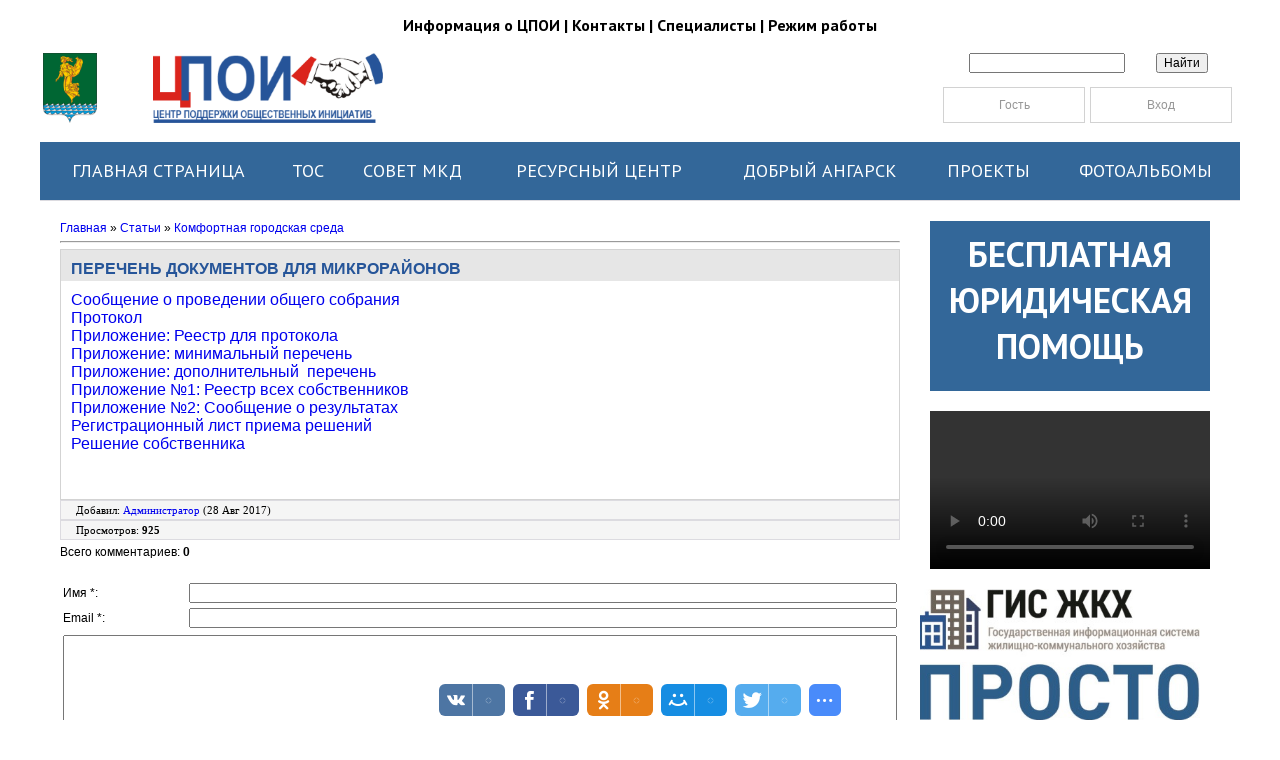

--- FILE ---
content_type: text/html; charset=UTF-8
request_url: https://www.angarsk-crms.ru/publ/komfortnaja_gorodskaja_sreda/perechen_dokumentov_dlja_mikrorajonov/16-1-0-215
body_size: 9911
content:
<html>
<head>
<meta http-equiv="content-type" content="text/html; charset=UTF-8">
<title>Перечень документов для микрорайонов - Комфортная городская среда  - Каталог статей - МКУ &quot;ЦПОИ&quot;</title>


<link type="text/css" rel="StyleSheet" href="/_st/my.css" />

	<link rel="stylesheet" href="/.s/src/base.min.css" />
	<link rel="stylesheet" href="/.s/src/layer3.min.css" />

	<script src="/.s/src/jquery-1.12.4.min.js"></script>
	
	<script src="/.s/src/uwnd.min.js"></script>
	<script src="//s723.ucoz.net/cgi/uutils.fcg?a=uSD&ca=2&ug=999&isp=1&r=0.182808512745588"></script>
	<link rel="stylesheet" href="/.s/src/ulightbox/ulightbox.min.css" />
	<link rel="stylesheet" href="/.s/src/social.css" />
	<script src="/.s/src/ulightbox/ulightbox.min.js"></script>
	<script>
/* --- UCOZ-JS-DATA --- */
window.uCoz = {"sign":{"3125":"Закрыть","7252":"Предыдущий","7253":"Начать слайд-шоу","7254":"Изменить размер","5255":"Помощник","5458":"Следующий","7287":"Перейти на страницу с фотографией.","7251":"Запрошенный контент не может быть загружен. Пожалуйста, попробуйте позже."},"module":"publ","site":{"id":"0angarsk-crms","domain":"angarsk-crms.ru","host":"angarsk-crms.ucoz.ru"},"ssid":"413112714666421642775","layerType":3,"country":"US","language":"ru","uLightboxType":1};
/* --- UCOZ-JS-CODE --- */

		function eRateEntry(select, id, a = 65, mod = 'publ', mark = +select.value, path = '', ajax, soc) {
			if (mod == 'shop') { path = `/${ id }/edit`; ajax = 2; }
			( !!select ? confirm(select.selectedOptions[0].textContent.trim() + '?') : true )
			&& _uPostForm('', { type:'POST', url:'/' + mod + path, data:{ a, id, mark, mod, ajax, ...soc } });
		}

		function updateRateControls(id, newRate) {
			let entryItem = self['entryID' + id] || self['comEnt' + id];
			let rateWrapper = entryItem.querySelector('.u-rate-wrapper');
			if (rateWrapper && newRate) rateWrapper.innerHTML = newRate;
			if (entryItem) entryItem.querySelectorAll('.u-rate-btn').forEach(btn => btn.remove())
		}
 function uSocialLogin(t) {
			var params = {"yandex":{"height":515,"width":870},"google":{"width":700,"height":600},"ok":{"width":710,"height":390},"facebook":{"width":950,"height":520},"vkontakte":{"width":790,"height":400}};
			var ref = escape(location.protocol + '//' + ('www.angarsk-crms.ru' || location.hostname) + location.pathname + ((location.hash ? ( location.search ? location.search + '&' : '?' ) + 'rnd=' + Date.now() + location.hash : ( location.search || '' ))));
			window.open('/'+t+'?ref='+ref,'conwin','width='+params[t].width+',height='+params[t].height+',status=1,resizable=1,left='+parseInt((screen.availWidth/2)-(params[t].width/2))+',top='+parseInt((screen.availHeight/2)-(params[t].height/2)-20)+'screenX='+parseInt((screen.availWidth/2)-(params[t].width/2))+',screenY='+parseInt((screen.availHeight/2)-(params[t].height/2)-20));
			return false;
		}
		function TelegramAuth(user){
			user['a'] = 9; user['m'] = 'telegram';
			_uPostForm('', {type: 'POST', url: '/index/sub', data: user});
		}
$(function() {
		$('#fCode').on('keyup', function(event) {
			try {checkSecure(); } catch(e) {}
		});
	});
	
function loginPopupForm(params = {}) { new _uWnd('LF', ' ', -250, -100, { closeonesc:1, resize:1 }, { url:'/index/40' + (params.urlParams ? '?'+params.urlParams : '') }) }
/* --- UCOZ-JS-END --- */
</script>

	<style>.UhideBlock{display:none; }</style>
	<script type="text/javascript">new Image().src = "//counter.yadro.ru/hit;noadsru?r"+escape(document.referrer)+(screen&&";s"+screen.width+"*"+screen.height+"*"+(screen.colorDepth||screen.pixelDepth))+";u"+escape(document.URL)+";"+Date.now();</script>
</head>
<body>
<div id="utbr8214" rel="s723"></div>
<div id="all">
<!--U1AHEADER1Z--><script>
 !window.jQuery && document.write('<script src="/fancybox/jquery-1.4.3.min.js"><\/script>');
</script> 
<script type="text/javascript" src="/fancybox/jquery.mousewheel-3.0.4.pack.js"></script> 
<script type="text/javascript" src="/fancybox/jquery.fancybox-1.3.4.pack.js"></script>
<script type="text/javascript" src="/js/tabs-ctrl.js"></script>
<script src="/js/jquery-ui-1.10.3.custom.min.js" type="text/javascript"></script> 
<script src="/js/jquery-ui-1.8.23.custom.min.js" type="text/javascript"></script> 
<script src="/js/jquery.smoothdivscroll-1.3-min.js" type="text/javascript"></script> 
<script src="/js/jquery.kinetic.min.js" type="text/javascript"></script> 
<script src="/js/jquery.mousewheel.min.js" type="text/javascript"></script> 
<link rel="stylesheet" type="text/css" href="/fancybox/jquery.fancybox-1.3.4.css" media="screen" />
<link href="/css/smoothTouchScroll.css" rel="stylesheet" type="text/css"/> 
<link rel="preconnect" href="https://fonts.googleapis.com">
<link rel="preconnect" href="https://fonts.gstatic.com" crossorigin>
<link href="https://fonts.googleapis.com/css2?family=PT+Sans:ital,wght@0,400;0,700;1,400;1,700&display=swap" rel="stylesheet">
<script type="text/javascript">
 $(document).ready(function() {
 
 $("#makeMeScrollable").smoothDivScroll({ 
 autoScrollingMode: "always", 
 autoScrollingDirection: "endlessLoopRight", 
 autoScrollingStep: 1, 
 autoScrollingInterval: 25 
 });

 // Logo parade event handlers
 $("#makeMeScrollable").bind("mouseover", function() {
 $(this).smoothDivScroll("stopAutoScrolling");
 }).bind("mouseout", function() {
 $(this).smoothDivScroll("startAutoScrolling");
 });
 
 $("a#example").fancybox({
 'transitionIn' : 'elastic',
 'transitionOut' : 'elastic'
 });
 $("a[rel=exampleGroup]").fancybox({
 'transitionIn' : 'elastic',
 'transitionOut' : 'elastic',
 'titlePosition' : 'over',
 'titleFormat' : function(title, currentArray, currentIndex, currentOpts) {
 return '<span id="fancybox-title-over">Image ' + (currentIndex + 1) + ' / ' + currentArray.length + (title.length ? ' &nbsp; ' + title : '') + '</span>';
 }
 });
 });
</script>

<div class="top-head">
 <div class="head-menu"> <a href="http://www.angarsk-crms.ru/index/0-2">Информация о ЦПОИ</a> | <a href="http://www.angarsk-crms.ru/index/kontakty/0-111">Контакты</a> | <a href="http://www.angarsk-crms.ru/publ/specialisty/10">Специалисты</a> | <a href="http://www.angarsk-crms.ru/index/grafik-raboty/0-110">Режим работы</a> </div>
 <table width="100%">
 <tr>
 <td align="center">
 <div class="hidden">
 <a href="http://www.angarsk-crms.ru/"><div class="hleft">
 &nbsp;
 </div>
 <div class="hcentre">
 &nbsp;
 </div></a>
 <div class="hright">
 <div id="clockwork">
 </div>
 <div id="contactinfo">
 
		<div class="searchForm">
			<form onsubmit="this.sfSbm.disabled=true" method="get" style="margin:0" action="/search/">
				<div align="center" class="schQuery">
					<input type="text" name="q" maxlength="30" size="20" class="queryField" />
				</div>
				<div align="center" class="schBtn">
					<input type="submit" class="searchSbmFl" name="sfSbm" value="Найти" />
				</div>
				<input type="hidden" name="t" value="0">
			</form>
		</div>
 </div><br>
<div class="formautorise" style="float: right;">
 
 <a href="javascript:;" rel="nofollow" onclick="loginPopupForm(); return false;"><div class="gr-btn">Гость</div></a>
 <a href="javascript:;" rel="nofollow" onclick="loginPopupForm(); return false;"><div class="gr-btn">Вход</div></a>
 
 </div>
 </div>
 </div>
 </td>
 </tr>
 </table>
</div>
<div id="uNMenuDiv3" class="uMenuH"><ul class="uMenuRoot">
<li class="uWithSubmenu"><a  href="/" ><span>Главная страница</span></a><ul>
<li><a  href="http://www.angarsk-crms.ru/news/" ><span>Новости</span></a></li>
<li><a  href="http://www.angarsk-crms.ru/publ/nashi_ljudi/39" ><span>Наши Люди</span></a></li>
<li><a  href="http://www.angarsk-crms.ru/index/blagodarnosti_za_rabotu_cpoi/0-115" ><span>Благодарности</span></a></li>
<li><a  href="http://www.angarsk-crms.ru/publ/polozhenija_resursnogo_centra/38" ><span>Конкурсы</span></a></li>
<li><a  href="http://www.angarsk-crms.ru/index/budem_rady_sotrudnichestvu/0-114" ><span>РАДЫ СОТРУДНИЧЕСТВУ</span></a></li>
<li><a  href="http://www.angarsk-crms.ru/index/specialnaja_ocenka_uslovij_truda/0-128" ><span>Специальная оценка условий труда</span></a></li>
<li><a  href="http://www.angarsk-crms.ru/publ/dokumenty/professionalnye_standarty/2-1-0-355" ><span>Профессиональные стандарты</span></a></li>
<li><a  href="http://www.angarsk-crms.ru/publ/dokumenty/2" ><span>Документы</span></a></li></ul></li>
<li class="uWithSubmenu"><a  href="#" ><span>ТОС</span></a><ul>
<li><a  href="http://www.angarsk-crms.ru/publ/norm_rule_base/18" ><span>Нормативно-правовая база</span></a></li>
<li><a  href="http://www.angarsk-crms.ru/publ/territorialnoe_obshhestvennoe_samoupravlenie/metodicheskie_rekomendacii/28" ><span>Методические рекомендации</span></a></li>
<li><a  href="http://www.angarsk-crms.ru/publ/territorialnoe_obshhestvennoe_samoupravlenie/formy_dokumentov_dlja_sozdanija_tos/formy_dokumentov_dlja_sozdanija_tos/29-1-0-294" ><span>Формы документов для создания ТОС</span></a></li>
<li><a  href="http://www.angarsk-crms.ru/publ/territorialnoe_obshhestvennoe_samoupravlenie/tos_ago/22" ><span>ТОС, действующие на территории АГО</span></a></li>
<li><a  href="http://www.angarsk-crms.ru/publ/territorialnoe_obshhestvennoe_samoupravlenie/meroprijatija/26" ><span>  - Мероприятия ТОС</span></a></li></ul></li>
<li class="uWithSubmenu"><a  href="#" ><span>Совет МКД</span></a><ul>
<li><a  href="http://www.angarsk-crms.ru/publ/sovet_mkd/paket_dokumentov_po_sozdaniju_mkd/algoritm_sozdanija_soveta_mkd/31-1-0-314" ><span>Алгоритм создания совета МКД</span></a></li>
<li><a  href="http://www.angarsk-crms.ru/publ/sovet_mkd/paket_dokumentov_po_sozdaniju_mkd/31" ><span>Пакет документов по созданию совета МКД</span></a></li>
<li><a  href="http://www.angarsk-crms.ru/publ/sovet_mkd/normativno_pravovaja_baza/34" ><span>Нормативно-правовая база</span></a></li></ul></li>
<li class="uWithSubmenu"><a  href="http://www.angarsk-crms.ru/publ/resursnyj_centr/informacija_o_resursnom_centre/8-1-0-134" ><span>Ресурсный центр</span></a><ul>
<li><a  href="http://www.angarsk-crms.ru/publ/resursnye_centry/15" ><span>Ресурсные центры</span></a></li>
<li><a  href="http://www.angarsk-crms.ru/publ/resursnyj_centr/informacija_o_resursnom_centre/8-1-0-134" ><span>Информация о РЦ</span></a></li>
<li><a  href="http://www.angarsk-crms.ru/publ/nko/9" ><span>НКО</span></a></li>
<li><a  href="http://www.angarsk-crms.ru/publ/budni_nko/27" ><span>    - Будни и праздники НКО</span></a></li>
<li><a  href="http://www.angarsk-crms.ru/publ/resursnyj_centr/blagodarnosti/8-1-0-149" ><span>Благодарности</span></a></li></ul></li>
<li><a  href="/publ/blagotvoritelnye_akcii/6" ><span>Добрый Ангарск</span></a></li>
<li><a  href="http://www.angarsk-crms.ru/publ/project/7" ><span>Проекты</span></a></li>
<li class="uWithSubmenu"><a class="right " href="/#" ><span>Фотоальбомы</span></a><ul>
<li><a  href="/publ/fotoalbom/fotoalbomy_2024/44" ><span>2024</span></a></li>
<li><a  href="http://www.angarsk-crms.ru/publ/fotoalbom/fotoalbomy_2023/41" ><span>2023</span></a></li>
<li><a  href="http://www.angarsk-crms.ru/publ/fotoalbom/fotoalbomy_2022/37" ><span>2022</span></a></li>
<li><a  href="/publ/fotoalbom/2021/35" ><span>2021</span></a></li>
<li><a  href="http://www.angarsk-crms.ru/publ/fotoalbom/2020/36" ><span>2020</span></a></li>
<li><a  href="/publ/fotoalbom/32" ><span>Архив</span></a></li></ul></li></ul></div><!--/U1AHEADER1Z-->
<div id="content">
<!-- <middle> -->
<div id="leftcol">

</div>
<div id="rightcol">
<!--U1DRIGHTER1Z--><a href="http://www.angarsk-crms.ru/publ/juridicheskaja_pomoshh/40" style="text-decoration:none;"><div align="center" style="width:260px; height:150px; background-color:#336799; font-size: 35px; font-weight: 600; color: white; padding: 10px; margin: 10px; ">БЕСПЛАТНАЯ ЮРИДИЧЕСКАЯ ПОМОЩЬ
</div></a>

<!--<div style="padding-top:20px; padding-bottom:10px; width:100%; text-align:center;">
 <a href="https://38.gorodsreda.ru/?" target="_blank"><img style="border-radius:10px;" height="230px" src="/foto/2022/2022-04-26/img101.jpg" alt=""></a>
</div>-->

<!-- <block-shv> -->
<!--<div align="center" style="background-color:white; padding:10px; margin-bottom:10px;">
<iframe width="280" height="158" src="https://www.youtube.com/embed/lkR8I5hPWdU" frameborder="0" allow="accelerometer; encrypted-media; gyroscope; picture-in-picture" allowfullscreen></iframe>
</div>-->
<!-- </block-shv> -->

<!-- <block-shv> -->
<!--<div align="center" style="background-color:white; padding:10px; margin-bottom:10px;">
<video controls width="280" height="158">
  <source src="http://pic.angarsk-crms.ru/foto/2021/2021-03-16/vid101.mp4" type="video/mp4">
</video>
</div>-->
<!-- </block-shv> -->

<!-- <block-shv> -->
<div align="center" style="background-color:white; padding:10px; margin-bottom:10px;">
<video controls width="280" height="158">
  <source src="http://pic.angarsk-crms.ru/foto/2021/2021-04-28/hot-118.mp4" type="video/mp4">
</video>
</div>
<!-- </block-shv> -->

<!--<div align="center" style="background-color:white; padding:10px; margin-bottom:10px;">
<iframe width="280" src="https://www.youtube.com/embed/hJtqJeC_mVY" title="Поддержка активных жителей" frameborder="0" allow="encrypted-media;" allowfullscreen></iframe>
</div>-->

<a href="https://dom.gosuslugi.ru/#!/main" target="_blank"><img src="http://www.angarsk-crms.ru/foto/2022/2022-08-23/img101-400.jpg" width="280"></img></a>

<!-- <block-vk> -->
<div style="padding-top:20px; padding-bottom:10px; width:100%; text-align:center;">
 <a href="https://vk.com/cpoiangarsk" target="_blank"><img style="border-radius:10px;" height="70px" src="/images/vk-icon.png" alt=""></a>
<a href="https://ok.ru/profile/558725473202" target="_blank"><img style="border-radius:10px;" height="70px" src="/images/ok-icon.png" alt=""></a>
 <!--<a href="https://www.facebook.com/profile.php?id=100012313111240" target="_blank"><img style="border-radius:10px;" height="70px" src="/images/facebook-icon.png" alt=""></a>--?
<!--<a href="https://www.instagram.com/cpoi_angarsk/?hl=ru" target="_blank"><img style="border-radius:10px;" height="70px" src="/images/instagram-icon.png" alt=""></a>-->
</div>
<!-- </block-vk> -->

<!-- <block-opros> -->
<!-- <div class="block">
<div class="blocktitle">
<span class="btitle">ОПРОС</span>
<div style="clear: both;"></div>
</div>
<div class="blockcontent">
<div class="bc-inside">

</div>
</div>
</div>
<!-- </block-opros> -->

<!-- <block5> -->

<div style="background-color:white;padding-left:10px; margin-top:10px; padding-top:1px; padding-right:10px; padding-bottom:1px;">
<H3>
 Полезные ссылки:
</H3>
 <p style="font-size: 14px; font-weight: bold; color: #6A6A6A; line-height:24px;">
 <a style="color: #6A6A6A;" href="http://www.angarsk-adm.ru/" target="_blank">Офицальный сайт АГО</a><br/>
<a style="color: #6A6A6A;" href="http://www.angarsk-crms.ru/index/jarmarka_dobrykh_dels/0-119" target="_blank">Ярмарка Добрых дел</a><br>
<a style="color: #6A6A6A;" href="http://www.fkr38.ru/" target="_blank">Фонд КапРемонта многоквартирных домов Иркутской области</a><br>
<a style="color: #6A6A6A;" href="http://www.gosuslugi.ru/" target="_blank">ГОСУСЛУГИ</a><br>
<a style="color: #6A6A6A;" href="http://expert.irkobl.ru" target="_blank">ИАС "Живой Регион"</a><br>
<a style="color: #6A6A6A;" href="http://openbudget.gfu.ru/" target="_blank">Портал для граждан "Открытый бюджет"</a><br/>
</p>
</div>
<!-- </block5> -->

<!--<block6>-->
<div class="formautorise" style="margin:0 auto; padding-top:10px;">
 
 <a href="javascript:;" rel="nofollow" onclick="loginPopupForm(); return false;"><div class="gr-btn">Гость</div></a>
 <a href="javascript:;" rel="nofollow" onclick="loginPopupForm(); return false;"><div class="gr-btn">Вход</div></a>
 

 </div>
<!--</block6>--><!--/U1DRIGHTER1Z-->
</div>
<div id="maincol">
<!-- <body> --><table border="0" cellpadding="0" cellspacing="0" width="100%">
<tr>
<td width="80%"><a href="http://angarsk-crms.ru/"><!--<s5176>-->Главная<!--</s>--></a> &raquo; <a href="/publ/"><!--<s5208>-->Статьи<!--</s>--></a>  &raquo; <a href="/publ/komfortnaja_gorodskaja_sreda/16">Комфортная городская среда</a></td>
<td align="right" style="white-space: nowrap;"></td>
</tr>
</table>
<hr />
<div class="eTitle" style="padding-bottom:3px;">Перечень документов для микрорайонов</div>
<table border="0" width="100%" cellspacing="0" cellpadding="2" class="eBlock">
<tr><td class="eText" colspan="2"><a href="http://www.angarsk-crms.ru/docs/cityenv/mkrn/01-message.doc" target="_blank">Сообщение о проведении общего собрания</a><br />
<a href="http://www.angarsk-crms.ru/docs/cityenv/mkrn/02-protokol.doc" target="_blank">Протокол</a><br />
<a href="http://www.angarsk-crms.ru/docs/cityenv/mkrn/03-reestr_protokol.doc" target="_blank">Приложение: Реестр для протокола</a><br />
<a href="http://www.angarsk-crms.ru/docs/cityenv/mkrn/04-minimum.doc" target="_blank">Приложение: минимальный перечень</a><br />
<a href="http://www.angarsk-crms.ru/docs/cityenv/mkrn/05-dop.doc" target="_blank">Приложение: дополнительный &nbsp;перечень</a><br />
<a href="http://www.angarsk-crms.ru/docs/cityenv/mkrn/06-reestr_sobstv.doc" target="_blank">Приложение №1: Реестр всех собственников</a><br />
<a href="http://www.angarsk-crms.ru/docs/cityenv/mkrn/07-message_result.doc" target="_blank">Приложение №2: Сообщение о результатах</a><br />
<a href="http://www.angarsk-crms.ru/docs/cityenv/mkrn/08-reglist.doc" target="_blank">Регистрационный лист приема решений</a><br />
<a href="http://www.angarsk-crms.ru/docs/cityenv/mkrn/09-individ.doc" target="_blank">Решение собственника</a><br />
<br />
&nbsp; </td></tr>
<tr><td class="eDetails1" colspan="2"><!--Категория: <a href="/publ/komfortnaja_gorodskaja_sreda/16">Комфортная городская среда</a> | --> <!--<s3178>-->Добавил<!--</s>-->: <a href="/index/8-1">Администратор</a> (28 Авг 2017) 
  
</td></tr>
<tr><td class="eDetails2" colspan="2"><!--<s3177>-->Просмотров<!--</s>-->: <b>925</b> 

</td></tr>
</table>



<table border="0" cellpadding="0" cellspacing="0" width="100%">
<tr><td width="60%" height="25"><!--<s5183>-->Всего комментариев<!--</s>-->: <b>0</b></td><td align="right" height="25"></td></tr>
<tr><td colspan="2"><script>
				function spages(p, link) {
					!!link && location.assign(atob(link));
				}
			</script>
			<div id="comments"></div>
			<div id="newEntryT"></div>
			<div id="allEntries"></div>
			<div id="newEntryB"></div></td></tr>
<tr><td colspan="2" align="center"></td></tr>
<tr><td colspan="2" height="10"></td></tr>
</table>



<div id="postFormContent" class="">
		<form method="post" name="addform" id="acform" action="/index/" onsubmit="return addcom(this)" class="publ-com-add" data-submitter="addcom"><script>
		function _dS(a){var b=a.split(''),c=b.pop();return b.map(function(d){var e=d.charCodeAt(0)-c;return String.fromCharCode(32>e?127-(32-e):e)}).join('')}
		var _y8M = _dS('Cpuw|{\'{!wlD)opkklu)\'uhtlD)zvz)\'}hs|lD)8:@7:><?:<)\'6E7');
		function addcom( form, data = {} ) {
			if (document.getElementById('addcBut')) {
				document.getElementById('addcBut').disabled = true;
			} else {
				try { document.addform.submit.disabled = true; } catch(e) {}
			}

			if (document.getElementById('eMessage')) {
				document.getElementById('eMessage').innerHTML = '<span style="color:#999"><img src="/.s/img/ma/m/i2.gif" border="0" align="absmiddle" width="13" height="13"> Идёт передача данных...</span>';
			}

			_uPostForm(form, { type:'POST', url:'/index/', data })
			return false
		}
document.write(_y8M);</script>

<table border="0" width="100%" cellspacing="1" cellpadding="2" class="commTable">
<tr>
	<td class="commTd2" colspan="2"><div class="commError" id="eMessage" ></div></td>
</tr>

<tr>
	<td width="15%" class="commTd1" nowrap>Имя *:</td>
	<td class="commTd2"><input class="commFl" type="text" name="name" value="" size="30" maxlength="60"></td>
</tr>
<tr>
	<td class="commTd1">Email *:</td>
	<td class="commTd2"><input class="commFl" type="text" name="email" value="" size="30" maxlength="60"></td>
</tr>

<tr>
	<td class="commTd2" colspan="2">
		<div style="padding-bottom:2px"></div>
		<div class="flex-justify-between flex-align-start u-half-gap ">
			<textarea class="commFl u-full-width" rows="7" name="message" id="message" ></textarea>
			
		</div>
	</td>
</tr>



<tr>
	<td class="commTd1" nowrap>Код *:</td>
	<td class="commTd2"><!-- <old_captcha_block_html> -->
		<label class="captcha-block" for="fCode">
			<input id="fCode" class="captcha-answer uf-text uf-captcha" name="code" type="text" placeholder="Ответ" maxlength="6" >
			<!-- <captcha_renew_html> -->
			<img class="captcha-renew publ-com-add" src="/.s/img/ma/refresh.gif" title="Обновить код безопасности">
			<!-- </captcha_renew_html> -->
			<input type="hidden" name="seckey" value="239944156" >
			<img class="captcha-question publ-com-add" src="/secure/?k=239944156&m=addcom54141577&tm=1768574151" title="Обновить код безопасности" >
			<!-- <captcha_script_html> -->
			<script type="text/javascript">
				function initClick() {
					$(' .captcha-question.publ-com-add,  .captcha-renew.publ-com-add').on('click', function(event) {
						var PARENT = $(this).parent().parent();
						$('img[src^="/secure/"]', PARENT).prop('src', '/secure/?k=239944156&m=addcom54141577&tm=' + Date.now());
						$('input[name=code]', PARENT).val('').focus();
					});
				}

				if (window.jQuery) {
					$(initClick);
				} else {
					// В новой ПУ jQuery находится в бандле, который подгружается в конце body
					// и недоступен в данный момент
					document.addEventListener('DOMContentLoaded', initClick);
				}
			</script>
			<!-- </captcha_script_html> -->
		</label>
		<!-- </old_captcha_block_html> -->
	</td>
</tr>

<tr>
	<td class="commTd2" colspan="2" align="center"><input type="submit" class="commSbmFl" id="addcBut" name="submit" value="Добавить комментарий"></td>
</tr>
</table><input type="hidden" name="ssid" value="413112714666421642775" />
				<input type="hidden" name="a"  value="36" />
				<input type="hidden" name="m"  value="3" />
				<input type="hidden" name="id" value="215" />
				
				<input type="hidden" name="soc_type" id="csoc_type" />
				<input type="hidden" name="data" id="cdata" />
			</form>
		</div>

<!-- </body> -->
<div style="clear: both"></div>
</div>
<div style="clear: both"></div>
<!-- </middle> -->
</div>
<!--U1BFOOTER1Z--><div class="footer">
 <!--<div style="margin:20 auto; color: #265599; font-family: Arial; font-size: 16px; font-weight: bold; padding:10 0 10 0; background-color: white;">ПАРТНЕРЫ</div>
<div id="makeMeScrollable">
 <a href="http://perspektiva.irk.muzkult.ru/news/" target="_blank"><img src="/images/partners/img001-100.jpg" title="Детско-юношеский центр «Перспектива»"/></a>
<a href="http://avtoprofil38.ru" target="_blank"><img src="http://pic.angarsk-crms.ru/foto/2019/2019-05-16/img301.gif" title="Праздничное агентство SMILE" height="128"/></a>
<a href="http://ok.ru/pravonajiznangarsk" target="_blank"><img src="/images/partners/img002-100.jpg" title="Благотворительный фонд «ПРАВО НА ЖИЗНЬ»"/></a>
 <a href="http://jungle38.ru/" target="_blank"><img src="/images/partners/img003-100.jpg" title="Центр семейного отдыха «Джунгли»"/></a>
 <a href="http://zhil-kom.ru/" target="_blank"><img src="/images/partners/img004-100.jpg" title="Управляющая компания «Жилком»"/></a>
 <a href="http://www.craftics.ru/" target="_blank"><img src="/images/partners/img005-100.jpg" title="Крафтикс-мастерская вашего бизнеса"/></a>
 <a href="http://www.raduga-zhelany.ru/" target="_blank"><img src="/images/partners/img006-100.jpg" title="Праздничное агентство «Радуга желаний»"/></a>
 <a href="http://ok.ru/profile/552406875124" target="_blank"><img src="/images/partners/img007-100.jpg" title="Школа танца «JUMP»"/></a>
 <a href="http://angaria.ru/" target="_blank"><img src="/images/partners/img008-100.jpg" title="«Ангария» фабрика мороженого"/></a>
 <a href="https://vk.com/fakelangarsk" target="_blank"><img src="/images/partners/img009-100.jpg" title="Народный театр «Факел»"/></a>
 <a href="http://www.cpbravo.ru/" target="_blank"><img src="/images/partners/img010-100.jpg" title="Центр праздника «Браво»"/></a>
 <a href="http://vsem-buket.ru/" target="_blank"><img src="/images/partners/img011-100.jpg" title="Флористический салон «Цветочный блюз»"/></a>
 <a href="http://www.hospice-angarsk.ru/" target="_blank"><img src="/images/partners/img012-100.jpg" title="Благотворительный фонд «Близко к сердцу»"/></a>
 <a href="http://www.angarsk-crms.ru/index/ooo_ehlli_magazin_igrushek/0-113" target="_blank"><img src="/images/partners/img013-100.jpg" title="ООО «ЭЛЛИ» магазин игрушек"/></a>
 <a href="https://vk.com/kurazh2000" target="_blank"><img src="/images/partners/img014-100.jpg" title="КУРАЖ, Зимне-Летний Центр Активного Отдыха"/></a>
 <a href="http://banket99.ru/" target="_blank"><img src="/images/partners/ban_smile.jpg" title="Праздничное агентство SMILE"/></a>

 </div>-->
 
 
 <p align="center">ЦПОИ &copy; 2026</p><p align="center">
<!-- Yandex.Metrika counter -->
<script type="text/javascript">
    (function (d, w, c) {
        (w[c] = w[c] || []).push(function() {
            try {
                w.yaCounter37167740 = new Ya.Metrika({id:37167740,clickmap:true});

            } catch(e) { }
        });

        var n = d.getElementsByTagName("script")[0],
                s = d.createElement("script"),
                f = function () { n.parentNode.insertBefore(s, n); };
        s.type = "text/javascript";
        s.async = true;
        s.src = (d.location.protocol == "https:" ? "https:" : "http:") + "//mc.yandex.ru/metrika/watch.js";

        if (w.opera == "[object Opera]") {
            d.addEventListener("DOMContentLoaded", f, false);
        } else { f(); }
    })(document, window, "yandex_metrika_callbacks");
</script>
<noscript><div><img src="//mc.yandex.ru/watch/37167740" style="position:absolute; left:-9999px;" alt="" /></div></noscript>
<!-- /Yandex.Metrika counter -->


</p></div>
<!-- uSocial -->
<script async src="https://usocial.pro/usocial/usocial.js?js=1.5.2" data-script="usocial" charset="utf-8"></script>
<div class="uSocial-Share" data-pid="4ef78009007b8ce903b9f01360bddda2" data-type="share" data-options="round-rect,style1,bottom,slide-down,size32,eachCounter1,counter0" data-social="vk,fb,ok,mail,twi,spoiler" data-mobile="vi,wa" ></div>
<!-- /uSocial -->


<!-- Yandex.Metrika counter --><div style="display:none;"><script type="text/javascript">(function(w, c) { (w[c] = w[c] || []).push(function() { try { w.yaCounter12440773 = new Ya.Metrika({id:12440773, enableAll: true, trackHash:true, webvisor:true}); } catch(e) { } }); })(window, "yandex_metrika_callbacks");</script></div><script src="//mc.yandex.ru/metrika/watch.js" type="text/javascript" defer="defer"></script><noscript><div><img src="//mc.yandex.ru/watch/12440773" style="position:absolute; left:-9999px;" alt="" /></div></noscript><!-- /Yandex.Metrika counter -->

<!-- WOWSlider -->
<script type="text/javascript" src="http://www.angarsk-crms.ru/plugin/wowslider/wowslider.js"></script>
<script type="text/javascript">
jQuery('#wowslider-container1').wowSlider({
effect: "basic", // анимация слайдов, варианты: turn, shift, cube over, louvers, lines, carousel, dribbles, parallax, brick, collage, basic, basic linear, blast, blinds, blur, book, bubbles, carousel basic, cube, domino, fade, flip, fly, glass parallax, kenburns, page, photo, rotate, seven, slices, squares, stack, stack vertical, tv
duration: 6*100, // скорость анимации
delay: 30*100, // скорость смены слайдов
width: 800, // разрешение по горизонтали
height: 400, // разрешение по вертикали
autoPlay: true, // авто-прокрутка: вкл/выкл
playPause: true, // кнопка паузы: вкл/выкл
stopOnHover: false, // паузы при наведении на слайд: вкл/выкл
caption: false, // подпись слайдов: вкл/выкл
captionEffect: "basic", // анимация подписи, варианты: turn, shift, cube over, louvers, lines, carousel, dribbles, parallax, brick, collage, basic, basic linear, blast, blinds, blur, book, bubbles, carousel basic, cube, domino, fade, flip, fly, glass parallax, kenburns, page, photo, rotate, seven, slices, squares, stack, stack vertical, tv
controls: true, // стрелки влево и вправо: вкл/выкл
fullScreen: false, // полноэкранный режим: вкл/выкл
});
</script>
<!-- WOWSlider --><!--/U1BFOOTER1Z-->
</div>
</body>
</html>
<!-- 0.22414 (s723) -->

--- FILE ---
content_type: text/css
request_url: https://www.angarsk-crms.ru/css/smoothTouchScroll.css
body_size: 321
content:
/* You can alter this CSS in order to give Smooth Div Scroll your own look'n'feel */

/* The scroll wrapper is always the same width and height as the containing element (div).
   Overflow is hidden because you don't want to show all of the scrollable area.
*/
div.scrollWrapper
{
	position: relative;
	overflow: hidden;
	width: 100%;
	height: 150px;
	margin-top:20px;
}

div.scrollableArea
{
	position: relative;
	width: auto;
}

--- FILE ---
content_type: application/javascript; charset=UTF-8
request_url: https://www.angarsk-crms.ru/js/tabs-ctrl.js
body_size: 891
content:
$(document).ready(function() {  
  $('ul.tabs-promo').each(function() {
    $(this).find('li').each(function(i) {
      $(this).mouseenter(function() {
        $(this).addClass('active').siblings().removeClass('active');
		$(this).find('.pointer').remove();
		$(this).prepend('<div class="pointer"></div>').siblings().find('.pointer').remove();
        var p = $(this).parents('div.news-tab-box');
        p.find('div.single-tab-box').hide();
        p.find('div.single-tab-box:eq(' + i + ')').show();
      });
    });
  });
  $('ul.tabs-info').each(function() {
    $(this).find('li').each(function(i) {
      $(this).click(function() {
        $(this).addClass('active').siblings().removeClass('active');
        var p = $(this).parents('div.news-tab-box');
        p.find('div.single-tab-box').hide();
        p.find('div.single-tab-box:eq(' + i + ')').show();
      });
    });
  });
})